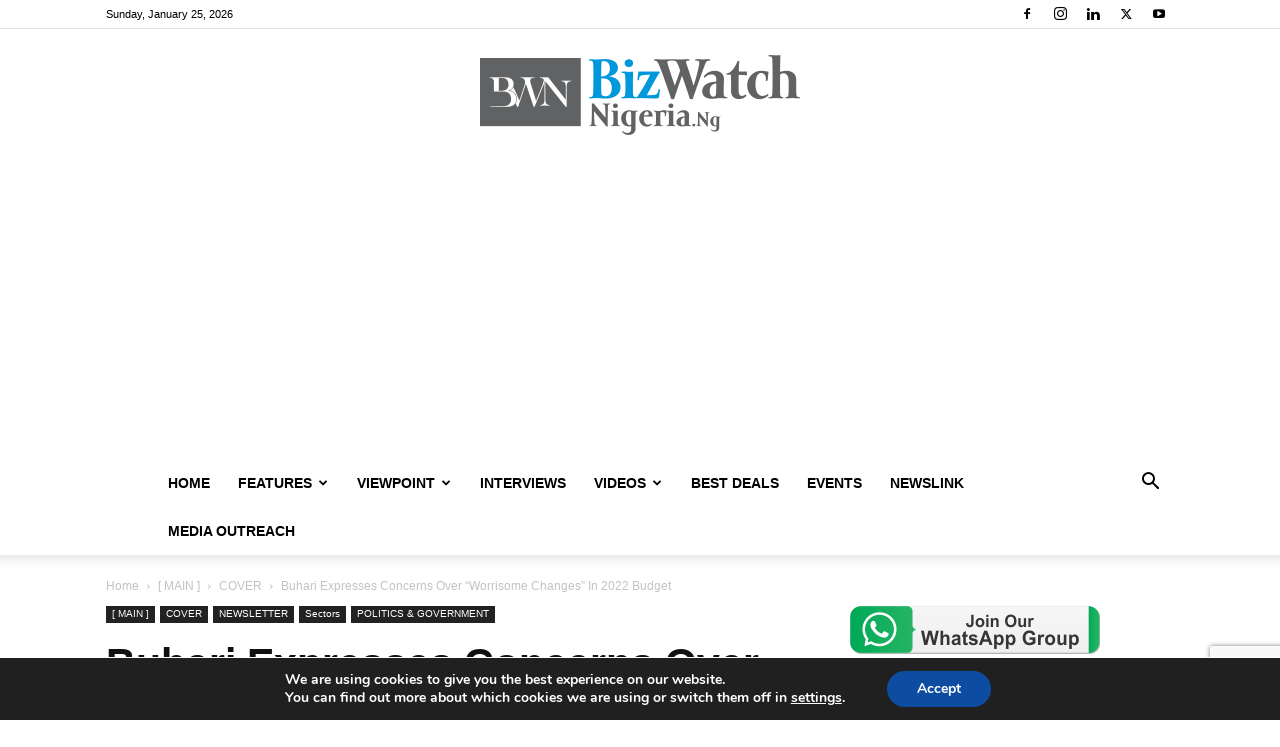

--- FILE ---
content_type: text/html; charset=utf-8
request_url: https://www.google.com/recaptcha/api2/anchor?ar=1&k=6LeD9okUAAAAAHKnkKRbRUmxqpQHb7FvJ30oxXWA&co=aHR0cHM6Ly9iaXp3YXRjaG5pZ2VyaWEubmc6NDQz&hl=en&v=PoyoqOPhxBO7pBk68S4YbpHZ&size=invisible&anchor-ms=20000&execute-ms=30000&cb=upivtn67x6fz
body_size: 49533
content:
<!DOCTYPE HTML><html dir="ltr" lang="en"><head><meta http-equiv="Content-Type" content="text/html; charset=UTF-8">
<meta http-equiv="X-UA-Compatible" content="IE=edge">
<title>reCAPTCHA</title>
<style type="text/css">
/* cyrillic-ext */
@font-face {
  font-family: 'Roboto';
  font-style: normal;
  font-weight: 400;
  font-stretch: 100%;
  src: url(//fonts.gstatic.com/s/roboto/v48/KFO7CnqEu92Fr1ME7kSn66aGLdTylUAMa3GUBHMdazTgWw.woff2) format('woff2');
  unicode-range: U+0460-052F, U+1C80-1C8A, U+20B4, U+2DE0-2DFF, U+A640-A69F, U+FE2E-FE2F;
}
/* cyrillic */
@font-face {
  font-family: 'Roboto';
  font-style: normal;
  font-weight: 400;
  font-stretch: 100%;
  src: url(//fonts.gstatic.com/s/roboto/v48/KFO7CnqEu92Fr1ME7kSn66aGLdTylUAMa3iUBHMdazTgWw.woff2) format('woff2');
  unicode-range: U+0301, U+0400-045F, U+0490-0491, U+04B0-04B1, U+2116;
}
/* greek-ext */
@font-face {
  font-family: 'Roboto';
  font-style: normal;
  font-weight: 400;
  font-stretch: 100%;
  src: url(//fonts.gstatic.com/s/roboto/v48/KFO7CnqEu92Fr1ME7kSn66aGLdTylUAMa3CUBHMdazTgWw.woff2) format('woff2');
  unicode-range: U+1F00-1FFF;
}
/* greek */
@font-face {
  font-family: 'Roboto';
  font-style: normal;
  font-weight: 400;
  font-stretch: 100%;
  src: url(//fonts.gstatic.com/s/roboto/v48/KFO7CnqEu92Fr1ME7kSn66aGLdTylUAMa3-UBHMdazTgWw.woff2) format('woff2');
  unicode-range: U+0370-0377, U+037A-037F, U+0384-038A, U+038C, U+038E-03A1, U+03A3-03FF;
}
/* math */
@font-face {
  font-family: 'Roboto';
  font-style: normal;
  font-weight: 400;
  font-stretch: 100%;
  src: url(//fonts.gstatic.com/s/roboto/v48/KFO7CnqEu92Fr1ME7kSn66aGLdTylUAMawCUBHMdazTgWw.woff2) format('woff2');
  unicode-range: U+0302-0303, U+0305, U+0307-0308, U+0310, U+0312, U+0315, U+031A, U+0326-0327, U+032C, U+032F-0330, U+0332-0333, U+0338, U+033A, U+0346, U+034D, U+0391-03A1, U+03A3-03A9, U+03B1-03C9, U+03D1, U+03D5-03D6, U+03F0-03F1, U+03F4-03F5, U+2016-2017, U+2034-2038, U+203C, U+2040, U+2043, U+2047, U+2050, U+2057, U+205F, U+2070-2071, U+2074-208E, U+2090-209C, U+20D0-20DC, U+20E1, U+20E5-20EF, U+2100-2112, U+2114-2115, U+2117-2121, U+2123-214F, U+2190, U+2192, U+2194-21AE, U+21B0-21E5, U+21F1-21F2, U+21F4-2211, U+2213-2214, U+2216-22FF, U+2308-230B, U+2310, U+2319, U+231C-2321, U+2336-237A, U+237C, U+2395, U+239B-23B7, U+23D0, U+23DC-23E1, U+2474-2475, U+25AF, U+25B3, U+25B7, U+25BD, U+25C1, U+25CA, U+25CC, U+25FB, U+266D-266F, U+27C0-27FF, U+2900-2AFF, U+2B0E-2B11, U+2B30-2B4C, U+2BFE, U+3030, U+FF5B, U+FF5D, U+1D400-1D7FF, U+1EE00-1EEFF;
}
/* symbols */
@font-face {
  font-family: 'Roboto';
  font-style: normal;
  font-weight: 400;
  font-stretch: 100%;
  src: url(//fonts.gstatic.com/s/roboto/v48/KFO7CnqEu92Fr1ME7kSn66aGLdTylUAMaxKUBHMdazTgWw.woff2) format('woff2');
  unicode-range: U+0001-000C, U+000E-001F, U+007F-009F, U+20DD-20E0, U+20E2-20E4, U+2150-218F, U+2190, U+2192, U+2194-2199, U+21AF, U+21E6-21F0, U+21F3, U+2218-2219, U+2299, U+22C4-22C6, U+2300-243F, U+2440-244A, U+2460-24FF, U+25A0-27BF, U+2800-28FF, U+2921-2922, U+2981, U+29BF, U+29EB, U+2B00-2BFF, U+4DC0-4DFF, U+FFF9-FFFB, U+10140-1018E, U+10190-1019C, U+101A0, U+101D0-101FD, U+102E0-102FB, U+10E60-10E7E, U+1D2C0-1D2D3, U+1D2E0-1D37F, U+1F000-1F0FF, U+1F100-1F1AD, U+1F1E6-1F1FF, U+1F30D-1F30F, U+1F315, U+1F31C, U+1F31E, U+1F320-1F32C, U+1F336, U+1F378, U+1F37D, U+1F382, U+1F393-1F39F, U+1F3A7-1F3A8, U+1F3AC-1F3AF, U+1F3C2, U+1F3C4-1F3C6, U+1F3CA-1F3CE, U+1F3D4-1F3E0, U+1F3ED, U+1F3F1-1F3F3, U+1F3F5-1F3F7, U+1F408, U+1F415, U+1F41F, U+1F426, U+1F43F, U+1F441-1F442, U+1F444, U+1F446-1F449, U+1F44C-1F44E, U+1F453, U+1F46A, U+1F47D, U+1F4A3, U+1F4B0, U+1F4B3, U+1F4B9, U+1F4BB, U+1F4BF, U+1F4C8-1F4CB, U+1F4D6, U+1F4DA, U+1F4DF, U+1F4E3-1F4E6, U+1F4EA-1F4ED, U+1F4F7, U+1F4F9-1F4FB, U+1F4FD-1F4FE, U+1F503, U+1F507-1F50B, U+1F50D, U+1F512-1F513, U+1F53E-1F54A, U+1F54F-1F5FA, U+1F610, U+1F650-1F67F, U+1F687, U+1F68D, U+1F691, U+1F694, U+1F698, U+1F6AD, U+1F6B2, U+1F6B9-1F6BA, U+1F6BC, U+1F6C6-1F6CF, U+1F6D3-1F6D7, U+1F6E0-1F6EA, U+1F6F0-1F6F3, U+1F6F7-1F6FC, U+1F700-1F7FF, U+1F800-1F80B, U+1F810-1F847, U+1F850-1F859, U+1F860-1F887, U+1F890-1F8AD, U+1F8B0-1F8BB, U+1F8C0-1F8C1, U+1F900-1F90B, U+1F93B, U+1F946, U+1F984, U+1F996, U+1F9E9, U+1FA00-1FA6F, U+1FA70-1FA7C, U+1FA80-1FA89, U+1FA8F-1FAC6, U+1FACE-1FADC, U+1FADF-1FAE9, U+1FAF0-1FAF8, U+1FB00-1FBFF;
}
/* vietnamese */
@font-face {
  font-family: 'Roboto';
  font-style: normal;
  font-weight: 400;
  font-stretch: 100%;
  src: url(//fonts.gstatic.com/s/roboto/v48/KFO7CnqEu92Fr1ME7kSn66aGLdTylUAMa3OUBHMdazTgWw.woff2) format('woff2');
  unicode-range: U+0102-0103, U+0110-0111, U+0128-0129, U+0168-0169, U+01A0-01A1, U+01AF-01B0, U+0300-0301, U+0303-0304, U+0308-0309, U+0323, U+0329, U+1EA0-1EF9, U+20AB;
}
/* latin-ext */
@font-face {
  font-family: 'Roboto';
  font-style: normal;
  font-weight: 400;
  font-stretch: 100%;
  src: url(//fonts.gstatic.com/s/roboto/v48/KFO7CnqEu92Fr1ME7kSn66aGLdTylUAMa3KUBHMdazTgWw.woff2) format('woff2');
  unicode-range: U+0100-02BA, U+02BD-02C5, U+02C7-02CC, U+02CE-02D7, U+02DD-02FF, U+0304, U+0308, U+0329, U+1D00-1DBF, U+1E00-1E9F, U+1EF2-1EFF, U+2020, U+20A0-20AB, U+20AD-20C0, U+2113, U+2C60-2C7F, U+A720-A7FF;
}
/* latin */
@font-face {
  font-family: 'Roboto';
  font-style: normal;
  font-weight: 400;
  font-stretch: 100%;
  src: url(//fonts.gstatic.com/s/roboto/v48/KFO7CnqEu92Fr1ME7kSn66aGLdTylUAMa3yUBHMdazQ.woff2) format('woff2');
  unicode-range: U+0000-00FF, U+0131, U+0152-0153, U+02BB-02BC, U+02C6, U+02DA, U+02DC, U+0304, U+0308, U+0329, U+2000-206F, U+20AC, U+2122, U+2191, U+2193, U+2212, U+2215, U+FEFF, U+FFFD;
}
/* cyrillic-ext */
@font-face {
  font-family: 'Roboto';
  font-style: normal;
  font-weight: 500;
  font-stretch: 100%;
  src: url(//fonts.gstatic.com/s/roboto/v48/KFO7CnqEu92Fr1ME7kSn66aGLdTylUAMa3GUBHMdazTgWw.woff2) format('woff2');
  unicode-range: U+0460-052F, U+1C80-1C8A, U+20B4, U+2DE0-2DFF, U+A640-A69F, U+FE2E-FE2F;
}
/* cyrillic */
@font-face {
  font-family: 'Roboto';
  font-style: normal;
  font-weight: 500;
  font-stretch: 100%;
  src: url(//fonts.gstatic.com/s/roboto/v48/KFO7CnqEu92Fr1ME7kSn66aGLdTylUAMa3iUBHMdazTgWw.woff2) format('woff2');
  unicode-range: U+0301, U+0400-045F, U+0490-0491, U+04B0-04B1, U+2116;
}
/* greek-ext */
@font-face {
  font-family: 'Roboto';
  font-style: normal;
  font-weight: 500;
  font-stretch: 100%;
  src: url(//fonts.gstatic.com/s/roboto/v48/KFO7CnqEu92Fr1ME7kSn66aGLdTylUAMa3CUBHMdazTgWw.woff2) format('woff2');
  unicode-range: U+1F00-1FFF;
}
/* greek */
@font-face {
  font-family: 'Roboto';
  font-style: normal;
  font-weight: 500;
  font-stretch: 100%;
  src: url(//fonts.gstatic.com/s/roboto/v48/KFO7CnqEu92Fr1ME7kSn66aGLdTylUAMa3-UBHMdazTgWw.woff2) format('woff2');
  unicode-range: U+0370-0377, U+037A-037F, U+0384-038A, U+038C, U+038E-03A1, U+03A3-03FF;
}
/* math */
@font-face {
  font-family: 'Roboto';
  font-style: normal;
  font-weight: 500;
  font-stretch: 100%;
  src: url(//fonts.gstatic.com/s/roboto/v48/KFO7CnqEu92Fr1ME7kSn66aGLdTylUAMawCUBHMdazTgWw.woff2) format('woff2');
  unicode-range: U+0302-0303, U+0305, U+0307-0308, U+0310, U+0312, U+0315, U+031A, U+0326-0327, U+032C, U+032F-0330, U+0332-0333, U+0338, U+033A, U+0346, U+034D, U+0391-03A1, U+03A3-03A9, U+03B1-03C9, U+03D1, U+03D5-03D6, U+03F0-03F1, U+03F4-03F5, U+2016-2017, U+2034-2038, U+203C, U+2040, U+2043, U+2047, U+2050, U+2057, U+205F, U+2070-2071, U+2074-208E, U+2090-209C, U+20D0-20DC, U+20E1, U+20E5-20EF, U+2100-2112, U+2114-2115, U+2117-2121, U+2123-214F, U+2190, U+2192, U+2194-21AE, U+21B0-21E5, U+21F1-21F2, U+21F4-2211, U+2213-2214, U+2216-22FF, U+2308-230B, U+2310, U+2319, U+231C-2321, U+2336-237A, U+237C, U+2395, U+239B-23B7, U+23D0, U+23DC-23E1, U+2474-2475, U+25AF, U+25B3, U+25B7, U+25BD, U+25C1, U+25CA, U+25CC, U+25FB, U+266D-266F, U+27C0-27FF, U+2900-2AFF, U+2B0E-2B11, U+2B30-2B4C, U+2BFE, U+3030, U+FF5B, U+FF5D, U+1D400-1D7FF, U+1EE00-1EEFF;
}
/* symbols */
@font-face {
  font-family: 'Roboto';
  font-style: normal;
  font-weight: 500;
  font-stretch: 100%;
  src: url(//fonts.gstatic.com/s/roboto/v48/KFO7CnqEu92Fr1ME7kSn66aGLdTylUAMaxKUBHMdazTgWw.woff2) format('woff2');
  unicode-range: U+0001-000C, U+000E-001F, U+007F-009F, U+20DD-20E0, U+20E2-20E4, U+2150-218F, U+2190, U+2192, U+2194-2199, U+21AF, U+21E6-21F0, U+21F3, U+2218-2219, U+2299, U+22C4-22C6, U+2300-243F, U+2440-244A, U+2460-24FF, U+25A0-27BF, U+2800-28FF, U+2921-2922, U+2981, U+29BF, U+29EB, U+2B00-2BFF, U+4DC0-4DFF, U+FFF9-FFFB, U+10140-1018E, U+10190-1019C, U+101A0, U+101D0-101FD, U+102E0-102FB, U+10E60-10E7E, U+1D2C0-1D2D3, U+1D2E0-1D37F, U+1F000-1F0FF, U+1F100-1F1AD, U+1F1E6-1F1FF, U+1F30D-1F30F, U+1F315, U+1F31C, U+1F31E, U+1F320-1F32C, U+1F336, U+1F378, U+1F37D, U+1F382, U+1F393-1F39F, U+1F3A7-1F3A8, U+1F3AC-1F3AF, U+1F3C2, U+1F3C4-1F3C6, U+1F3CA-1F3CE, U+1F3D4-1F3E0, U+1F3ED, U+1F3F1-1F3F3, U+1F3F5-1F3F7, U+1F408, U+1F415, U+1F41F, U+1F426, U+1F43F, U+1F441-1F442, U+1F444, U+1F446-1F449, U+1F44C-1F44E, U+1F453, U+1F46A, U+1F47D, U+1F4A3, U+1F4B0, U+1F4B3, U+1F4B9, U+1F4BB, U+1F4BF, U+1F4C8-1F4CB, U+1F4D6, U+1F4DA, U+1F4DF, U+1F4E3-1F4E6, U+1F4EA-1F4ED, U+1F4F7, U+1F4F9-1F4FB, U+1F4FD-1F4FE, U+1F503, U+1F507-1F50B, U+1F50D, U+1F512-1F513, U+1F53E-1F54A, U+1F54F-1F5FA, U+1F610, U+1F650-1F67F, U+1F687, U+1F68D, U+1F691, U+1F694, U+1F698, U+1F6AD, U+1F6B2, U+1F6B9-1F6BA, U+1F6BC, U+1F6C6-1F6CF, U+1F6D3-1F6D7, U+1F6E0-1F6EA, U+1F6F0-1F6F3, U+1F6F7-1F6FC, U+1F700-1F7FF, U+1F800-1F80B, U+1F810-1F847, U+1F850-1F859, U+1F860-1F887, U+1F890-1F8AD, U+1F8B0-1F8BB, U+1F8C0-1F8C1, U+1F900-1F90B, U+1F93B, U+1F946, U+1F984, U+1F996, U+1F9E9, U+1FA00-1FA6F, U+1FA70-1FA7C, U+1FA80-1FA89, U+1FA8F-1FAC6, U+1FACE-1FADC, U+1FADF-1FAE9, U+1FAF0-1FAF8, U+1FB00-1FBFF;
}
/* vietnamese */
@font-face {
  font-family: 'Roboto';
  font-style: normal;
  font-weight: 500;
  font-stretch: 100%;
  src: url(//fonts.gstatic.com/s/roboto/v48/KFO7CnqEu92Fr1ME7kSn66aGLdTylUAMa3OUBHMdazTgWw.woff2) format('woff2');
  unicode-range: U+0102-0103, U+0110-0111, U+0128-0129, U+0168-0169, U+01A0-01A1, U+01AF-01B0, U+0300-0301, U+0303-0304, U+0308-0309, U+0323, U+0329, U+1EA0-1EF9, U+20AB;
}
/* latin-ext */
@font-face {
  font-family: 'Roboto';
  font-style: normal;
  font-weight: 500;
  font-stretch: 100%;
  src: url(//fonts.gstatic.com/s/roboto/v48/KFO7CnqEu92Fr1ME7kSn66aGLdTylUAMa3KUBHMdazTgWw.woff2) format('woff2');
  unicode-range: U+0100-02BA, U+02BD-02C5, U+02C7-02CC, U+02CE-02D7, U+02DD-02FF, U+0304, U+0308, U+0329, U+1D00-1DBF, U+1E00-1E9F, U+1EF2-1EFF, U+2020, U+20A0-20AB, U+20AD-20C0, U+2113, U+2C60-2C7F, U+A720-A7FF;
}
/* latin */
@font-face {
  font-family: 'Roboto';
  font-style: normal;
  font-weight: 500;
  font-stretch: 100%;
  src: url(//fonts.gstatic.com/s/roboto/v48/KFO7CnqEu92Fr1ME7kSn66aGLdTylUAMa3yUBHMdazQ.woff2) format('woff2');
  unicode-range: U+0000-00FF, U+0131, U+0152-0153, U+02BB-02BC, U+02C6, U+02DA, U+02DC, U+0304, U+0308, U+0329, U+2000-206F, U+20AC, U+2122, U+2191, U+2193, U+2212, U+2215, U+FEFF, U+FFFD;
}
/* cyrillic-ext */
@font-face {
  font-family: 'Roboto';
  font-style: normal;
  font-weight: 900;
  font-stretch: 100%;
  src: url(//fonts.gstatic.com/s/roboto/v48/KFO7CnqEu92Fr1ME7kSn66aGLdTylUAMa3GUBHMdazTgWw.woff2) format('woff2');
  unicode-range: U+0460-052F, U+1C80-1C8A, U+20B4, U+2DE0-2DFF, U+A640-A69F, U+FE2E-FE2F;
}
/* cyrillic */
@font-face {
  font-family: 'Roboto';
  font-style: normal;
  font-weight: 900;
  font-stretch: 100%;
  src: url(//fonts.gstatic.com/s/roboto/v48/KFO7CnqEu92Fr1ME7kSn66aGLdTylUAMa3iUBHMdazTgWw.woff2) format('woff2');
  unicode-range: U+0301, U+0400-045F, U+0490-0491, U+04B0-04B1, U+2116;
}
/* greek-ext */
@font-face {
  font-family: 'Roboto';
  font-style: normal;
  font-weight: 900;
  font-stretch: 100%;
  src: url(//fonts.gstatic.com/s/roboto/v48/KFO7CnqEu92Fr1ME7kSn66aGLdTylUAMa3CUBHMdazTgWw.woff2) format('woff2');
  unicode-range: U+1F00-1FFF;
}
/* greek */
@font-face {
  font-family: 'Roboto';
  font-style: normal;
  font-weight: 900;
  font-stretch: 100%;
  src: url(//fonts.gstatic.com/s/roboto/v48/KFO7CnqEu92Fr1ME7kSn66aGLdTylUAMa3-UBHMdazTgWw.woff2) format('woff2');
  unicode-range: U+0370-0377, U+037A-037F, U+0384-038A, U+038C, U+038E-03A1, U+03A3-03FF;
}
/* math */
@font-face {
  font-family: 'Roboto';
  font-style: normal;
  font-weight: 900;
  font-stretch: 100%;
  src: url(//fonts.gstatic.com/s/roboto/v48/KFO7CnqEu92Fr1ME7kSn66aGLdTylUAMawCUBHMdazTgWw.woff2) format('woff2');
  unicode-range: U+0302-0303, U+0305, U+0307-0308, U+0310, U+0312, U+0315, U+031A, U+0326-0327, U+032C, U+032F-0330, U+0332-0333, U+0338, U+033A, U+0346, U+034D, U+0391-03A1, U+03A3-03A9, U+03B1-03C9, U+03D1, U+03D5-03D6, U+03F0-03F1, U+03F4-03F5, U+2016-2017, U+2034-2038, U+203C, U+2040, U+2043, U+2047, U+2050, U+2057, U+205F, U+2070-2071, U+2074-208E, U+2090-209C, U+20D0-20DC, U+20E1, U+20E5-20EF, U+2100-2112, U+2114-2115, U+2117-2121, U+2123-214F, U+2190, U+2192, U+2194-21AE, U+21B0-21E5, U+21F1-21F2, U+21F4-2211, U+2213-2214, U+2216-22FF, U+2308-230B, U+2310, U+2319, U+231C-2321, U+2336-237A, U+237C, U+2395, U+239B-23B7, U+23D0, U+23DC-23E1, U+2474-2475, U+25AF, U+25B3, U+25B7, U+25BD, U+25C1, U+25CA, U+25CC, U+25FB, U+266D-266F, U+27C0-27FF, U+2900-2AFF, U+2B0E-2B11, U+2B30-2B4C, U+2BFE, U+3030, U+FF5B, U+FF5D, U+1D400-1D7FF, U+1EE00-1EEFF;
}
/* symbols */
@font-face {
  font-family: 'Roboto';
  font-style: normal;
  font-weight: 900;
  font-stretch: 100%;
  src: url(//fonts.gstatic.com/s/roboto/v48/KFO7CnqEu92Fr1ME7kSn66aGLdTylUAMaxKUBHMdazTgWw.woff2) format('woff2');
  unicode-range: U+0001-000C, U+000E-001F, U+007F-009F, U+20DD-20E0, U+20E2-20E4, U+2150-218F, U+2190, U+2192, U+2194-2199, U+21AF, U+21E6-21F0, U+21F3, U+2218-2219, U+2299, U+22C4-22C6, U+2300-243F, U+2440-244A, U+2460-24FF, U+25A0-27BF, U+2800-28FF, U+2921-2922, U+2981, U+29BF, U+29EB, U+2B00-2BFF, U+4DC0-4DFF, U+FFF9-FFFB, U+10140-1018E, U+10190-1019C, U+101A0, U+101D0-101FD, U+102E0-102FB, U+10E60-10E7E, U+1D2C0-1D2D3, U+1D2E0-1D37F, U+1F000-1F0FF, U+1F100-1F1AD, U+1F1E6-1F1FF, U+1F30D-1F30F, U+1F315, U+1F31C, U+1F31E, U+1F320-1F32C, U+1F336, U+1F378, U+1F37D, U+1F382, U+1F393-1F39F, U+1F3A7-1F3A8, U+1F3AC-1F3AF, U+1F3C2, U+1F3C4-1F3C6, U+1F3CA-1F3CE, U+1F3D4-1F3E0, U+1F3ED, U+1F3F1-1F3F3, U+1F3F5-1F3F7, U+1F408, U+1F415, U+1F41F, U+1F426, U+1F43F, U+1F441-1F442, U+1F444, U+1F446-1F449, U+1F44C-1F44E, U+1F453, U+1F46A, U+1F47D, U+1F4A3, U+1F4B0, U+1F4B3, U+1F4B9, U+1F4BB, U+1F4BF, U+1F4C8-1F4CB, U+1F4D6, U+1F4DA, U+1F4DF, U+1F4E3-1F4E6, U+1F4EA-1F4ED, U+1F4F7, U+1F4F9-1F4FB, U+1F4FD-1F4FE, U+1F503, U+1F507-1F50B, U+1F50D, U+1F512-1F513, U+1F53E-1F54A, U+1F54F-1F5FA, U+1F610, U+1F650-1F67F, U+1F687, U+1F68D, U+1F691, U+1F694, U+1F698, U+1F6AD, U+1F6B2, U+1F6B9-1F6BA, U+1F6BC, U+1F6C6-1F6CF, U+1F6D3-1F6D7, U+1F6E0-1F6EA, U+1F6F0-1F6F3, U+1F6F7-1F6FC, U+1F700-1F7FF, U+1F800-1F80B, U+1F810-1F847, U+1F850-1F859, U+1F860-1F887, U+1F890-1F8AD, U+1F8B0-1F8BB, U+1F8C0-1F8C1, U+1F900-1F90B, U+1F93B, U+1F946, U+1F984, U+1F996, U+1F9E9, U+1FA00-1FA6F, U+1FA70-1FA7C, U+1FA80-1FA89, U+1FA8F-1FAC6, U+1FACE-1FADC, U+1FADF-1FAE9, U+1FAF0-1FAF8, U+1FB00-1FBFF;
}
/* vietnamese */
@font-face {
  font-family: 'Roboto';
  font-style: normal;
  font-weight: 900;
  font-stretch: 100%;
  src: url(//fonts.gstatic.com/s/roboto/v48/KFO7CnqEu92Fr1ME7kSn66aGLdTylUAMa3OUBHMdazTgWw.woff2) format('woff2');
  unicode-range: U+0102-0103, U+0110-0111, U+0128-0129, U+0168-0169, U+01A0-01A1, U+01AF-01B0, U+0300-0301, U+0303-0304, U+0308-0309, U+0323, U+0329, U+1EA0-1EF9, U+20AB;
}
/* latin-ext */
@font-face {
  font-family: 'Roboto';
  font-style: normal;
  font-weight: 900;
  font-stretch: 100%;
  src: url(//fonts.gstatic.com/s/roboto/v48/KFO7CnqEu92Fr1ME7kSn66aGLdTylUAMa3KUBHMdazTgWw.woff2) format('woff2');
  unicode-range: U+0100-02BA, U+02BD-02C5, U+02C7-02CC, U+02CE-02D7, U+02DD-02FF, U+0304, U+0308, U+0329, U+1D00-1DBF, U+1E00-1E9F, U+1EF2-1EFF, U+2020, U+20A0-20AB, U+20AD-20C0, U+2113, U+2C60-2C7F, U+A720-A7FF;
}
/* latin */
@font-face {
  font-family: 'Roboto';
  font-style: normal;
  font-weight: 900;
  font-stretch: 100%;
  src: url(//fonts.gstatic.com/s/roboto/v48/KFO7CnqEu92Fr1ME7kSn66aGLdTylUAMa3yUBHMdazQ.woff2) format('woff2');
  unicode-range: U+0000-00FF, U+0131, U+0152-0153, U+02BB-02BC, U+02C6, U+02DA, U+02DC, U+0304, U+0308, U+0329, U+2000-206F, U+20AC, U+2122, U+2191, U+2193, U+2212, U+2215, U+FEFF, U+FFFD;
}

</style>
<link rel="stylesheet" type="text/css" href="https://www.gstatic.com/recaptcha/releases/PoyoqOPhxBO7pBk68S4YbpHZ/styles__ltr.css">
<script nonce="xFfk0PefQx30Ln62fcJe3A" type="text/javascript">window['__recaptcha_api'] = 'https://www.google.com/recaptcha/api2/';</script>
<script type="text/javascript" src="https://www.gstatic.com/recaptcha/releases/PoyoqOPhxBO7pBk68S4YbpHZ/recaptcha__en.js" nonce="xFfk0PefQx30Ln62fcJe3A">
      
    </script></head>
<body><div id="rc-anchor-alert" class="rc-anchor-alert"></div>
<input type="hidden" id="recaptcha-token" value="[base64]">
<script type="text/javascript" nonce="xFfk0PefQx30Ln62fcJe3A">
      recaptcha.anchor.Main.init("[\x22ainput\x22,[\x22bgdata\x22,\x22\x22,\[base64]/[base64]/[base64]/[base64]/[base64]/[base64]/KGcoTywyNTMsTy5PKSxVRyhPLEMpKTpnKE8sMjUzLEMpLE8pKSxsKSksTykpfSxieT1mdW5jdGlvbihDLE8sdSxsKXtmb3IobD0odT1SKEMpLDApO08+MDtPLS0pbD1sPDw4fFooQyk7ZyhDLHUsbCl9LFVHPWZ1bmN0aW9uKEMsTyl7Qy5pLmxlbmd0aD4xMDQ/[base64]/[base64]/[base64]/[base64]/[base64]/[base64]/[base64]\\u003d\x22,\[base64]\\u003d\x22,\x22wq/DgXLDnVbDoD/DmcK3GnPDpTLCnzTDuxdbwq14wrxSwqDDmAcJwrjCsV9Rw6vDtTTCnVfClDzDgMKCw4wPw6bDssKHMxLCvnrDpDNaAkTDjMOBwrjCj8OEB8KNw4gpwobDiRkDw4HCtF9dfMKGw4zChsK6FMKRwpwuwozDncOLWMKVwovCsi/Cl8OaP2ZONSFtw47ClSHCksK+woJmw53ChMKawofCp8K4w7UrOi4YwpIWwrJCBhoEe8KsM1jClT1JWsOswowJw6Rawq/[base64]/DnsOsw5/DgTXCnmc9w6E2SELCgzN6TcOTw4hcw6/[base64]/w7Bcw63DrcKBwq3DuCPCpDbCjW/Cn8KZw6bDrQfCh8OLwoXDjsKaLH4Gw6RCw65fYcOjeRLDhcKHUDXDpsOZE3DClz/DpsKvCMOvTEQHwpvCtFo6w5QAwqEQwqjCpjLDlMKJLsK/w4kqSiIfD8OPW8KlHEDCtHBxw4cEbFlHw6zCucKMYEDCrmPCg8KAD0TDusOtZix8A8KSw6bCuCRTw6LDkMKbw47ChXs1W8OlYQ0TUTkZw7IjV0ZTeMKsw59GMFx+XHfDm8K9w7/CjcKMw7t0QCw+woDCtx7ChhXDv8O/wrw3JsOBAXp5w6lAMMK2woY+FsOFw5M+wr3Dg3jCgsOWL8OcT8KXPsKcYcKTSsO8wqw+JybDk3rDjjwSwpZmwrYnLW06DMKLMMO1CcOAesOidsOGwpjCpU/Ct8KDwokMXMOYJMKLwpAYOsKLSsOKwqPDqRMwwqUAQQDDp8KQacOzKMO9wqB6w6/[base64]/aBM7DVLCvMK8GcK6wqjDpMKNw6HDuDsODcKTwpLDhRtvBsOXwplPD1zCky5CSH0pw7nCi8O9wqLDpE7DijNYOMK2dmo2wrrDsmJnwqTDkg/CrWxdwqjCggY/IgLDnE5mwpPDuj7CtcKtwp57aMKswqVsHg/DuRfDskd3A8KQw6sBXsOSOj0+ChxAUQjCkmRuK8O1KMKnwoksMS0VwoUKwrrCjShxIMO2XcKSLS/[base64]/CpcKTPgQQKELDrRcBwoTDj18ww7fDn8KMV8O0OUfDsMOcNwLDqXAkb2DCksKrw6w9SMOVwp4ww5lmw6xqw7zDrsOScsKQwppcwrwpRcOyB8OYw6XDv8KaFVZMw7rCl3U7L0Z/ScK4MD5ywp7DpVjCgx1ET8KTe8OlbzXDiVDDqMODw5HCqMK9w64HMnXDiSlSwrQ5CwlbF8OVOkBzVVzCkys4cU5HbGFtXk4fMQvDhkYFRMOww7tUw7fCoMO+DsO6w7Eew6d5aCbCkMOFwrlRFRfCpT9pwpjCsMK3DcORwoFQCsKPwo/Dj8Onw6fDuRDDi8KewoJxdxTDpMK3R8KfGMKiciNxFiURKxTCrMK3w7vChjvDjsKVwpVGdcOBwr1rO8K7dMOGGMOADHnDiw/DhsKzP0bDgsKAPkYVRcKKEDp9TcOOGSnDiMKnw6k7w7fCsMKZwpAewpYawq/DinXDqWbCgMK5EsKHIyrCosKXIm7CsMKcCMONw4Quw5VcW1ZHw6oaMS7CkcKcw7/[base64]/CsDtkwqMTw6IRw7TDkS3DqMKoe03DgSTCmiLDnG3Cqnh2woQ+d1jCqU/CtnQoOMKsw5jDuMKbLzXDqlV4w4zDtMOmwrF+EHHDuMKGb8KiAcOUwolLHTTCt8KJYjDDtMKuGXNiVcOUw73Cv0jCk8Kzw5fDhz7Cgh5dw5zDlMOQEcK/w57Ch8Kww4fCix/CkAQ7IMKBJEHCrz3DtU8pXsKfdDEBw4ZJHy0RB8ODwozCp8KUWsK3w5/DoQdBw7YgwonCoCzDm8O6wqptw5TDpTPDqzrDu0dUWMO4JljCugDDkz3Cn8O/w741w77CjsKVBwXDj2ZEw5JNCMKrE3bCuAAcHDHDtcKgdnplwo9iw7t8woEPwqZ2bsOyDcOOw6oewow4KcKraMO8wpEFwqLDiVRhwqprwr/[base64]/DnynCqMKGaB7DqjjCsGtrw5PCgjcMwqdsw6DDunvCsEhHSRDCrUwvw5fDoU7CpcKBKmbDiEJ9wpxzHGzCh8KYw5BQwoXCoghzIQUNwp8wUMOWByfCtMOvw6RtdsKZOMKIw6waw7B0wp1GwqzCqMOTSx/CiwHCocO8UsKBw68dw4rDjcOYw6nDsgjChBjDqhw0K8KWw60iwqYzw7BGWMOldsOkw5XDocOPRx3CtW/DksO7w4LCjWHCs8KUw5JGwo19w7E4wptiWMOzf1nCpMOdZFVXBMK3w4phfRkQwpkywrDDiU9EacOxwq46wolIO8KSecKvwpPChcKJS3/CuzrCpl7DmsOuHcKBwrcmOibChzHCpMOWwrjCqMKuw6fCrEPCscONwpzDvsOgwqjCssO+MsKIeX02Nz/CicOww4XDvQdVWwtULsOMOD8owrDDmSTDt8OdwoTDi8OKw7zDoRXCkComw4DCpx3Dp0YLw6rCt8KeccKXwoHDpMOCw49NwrhUw5zDiHQGw5YBw5BJecOSwozDjcOBa8K4w4/Cg0rCtMKvw4zDm8K3Um7DsMOhwpwJwoVew58GwoVAw77DrA/CqsKhw4PDmsK4w7HDnsOaw6NMwqTDhDjDiFswwqjDgynCrMOJKAFsECPCoVPCglAiCWtpw4LCmMKRwonCqcKJMsOjADQkw7RSw7Bsw7LDl8Kow5x/F8OQKXcxN8K5w44xw7EHQgRsw701R8OJwponwo3CosKyw4AewqrDjsO9SMOiLMK0RcKVwpfDo8OYwrw3dTNeRkQoT8K4w6rDocO2w5XCkMO7w41zwqwXNWcyczHCijR4w4NzEsOtwobDmSTDgMKZAzrCjsKxw6/CtsKKIMOyw4DDrcO2w5bCik7Ck2kbwoDCl8OPwqgzw70Ww5HCtcK9w5pkUMKoEMOARsKjwpbDuHwfGlsxw6fCrhcVwpnDosOmwp0/AcOjwogOw63CnsKOw4VEw7sHaxljecOUw5pvw744W3HDjcOcIQo/w7JICEnCjMKYw79KfcOdworDlXFlwpBsw7DCqxDDm0lYw6jDmjYZBmJPDWlgQsOSwqUNwocCQMOCw7E0wqNqVDvCsMKew4B/[base64]/wq7DuB/DjWNHTSVfd8OtwrlQFQ1aHsOZwq3DrMOCVsKow5NRMmEnI8Odw7V2GMKSw5DDoMOXAsOzABdwwrTDqiXDjcOpDATCqsOvekQDw4DDnVPDjUnDt309wpFDwp0Hw4lHwqXCpAjCkhXDjCZzw5ASw4oIw4fDoMKvwo7CksKjLm3DmMOeWxQ/w7VxwrphwpQSw4kWMm95w5TDlcOow6fCi8OGw4U9dFFpwqN8e3fCkMOrwqvCi8Kgwrsew586KnpmDiFfT3xxwppWw4bCosOBwqrDvTLCj8KUw6TDmnU+w4Ntw4xSw7PDvQzDusKnw4PCkcOFw6TCnSM1TsKlTcOEw6JZf8K/[base64]/[base64]/DoUPDhcOjwoV9wpTDk8OkDmZqN8OGKsOfwpYCwqAxw4M5MlPDhh/Dj8O8ZwPCr8OmWkpTw7BIaMKvwrAEw7B/ZmRJw4jCnTLDtyDDp8KANsKCIUjDoGpSAcKNwr/Ds8OxwpfDmwZ4KF3Dl27CvsK+w7PClCTCqWPCicKMXQvDjkfDu2XDvAbDoEDDpMKGwpI+SsOgfG/Cnn9qJB/[base64]/Du8KRfUEWw5TCvGnDiHk2bcKKQkp2Yj5BDMKqZEJdPsOADMOgW1nCnMOqaGTCiMKqwpVRYBHCs8K+wpbDv0LCtGXDqlINw7/[base64]/wpPCr8K5dsK5w7jCrcO0IXIpY2VnAsO3dlDDp8OQK1nCnHV1VcKIwqzDvsOAw6BUWMKQDsKSwpADw4k/QgDChsK1w5bCmsKtWQgvw4wYw5/CncOCTMKnAsOqcMKOP8KVMUgzwroqBV0FDy3CrmYmw5rDjzwWwpFDSGJHNsODBsK6woUuHMOsAREhw6sKbsOww6Y0aMOyw7VEw4AqHy/DqMOuw59oMcK0w4RcQsOUGB7CnUXCvW/CsSzCuwDCkw9OdMOzU8OnwpMGJjQHH8K9w6nCkjYwVsKSw6R1X8K4NsOBw4wuwr07wogBw4bDsnrCtsO9YcKuI8O1FhLDt8KrwrRKAEfDtUtJw49nw6fDuno/[base64]/[base64]/[base64]/O8Kfw7IcCMKVMcKqwo05OMKBw49rw5fDusKfw4LCiWrCmWJoVsODw4FgfjXClsKLV8KSWsKGDBFJIVfChsOOVicNfcOUSMOXw6lLL1rDilwKThR/woBRw4AeQsO9VcKVw7jDsAPCn0NrfGnDpnjDiMO8A8K/[base64]/WcOONcKww6/ClHh8w7Mcwq/Cl03DtFZnfsO0w6EZwq8/HFTDlMO8VmLDlGdOasKhCHnDgl7CjHnCnS1sIMKeCsKGw67DnsKUw4jDpcOqbMOBw63CnxjDnDzClRpawrgjw6BEwpVQDcKAw5DClMOlHMK0wrnCrnHDkcKkWsOdwpLChMORw7TCmcKUw4h/wrwKw7NSaiTDgQzDt1IhVMKFTsKkYcKgw4HDuDt5wrR5ZxTCtzYqw6U+Li/DqMKHwrzDp8K+w5bDswpFwqPCkcKRBMOTw7dnwrcTFcKfwo13C8KVwobDgXTCrcKaw43CvgwsIsK/[base64]/YcOEVjgKwprCjALDiMO4O2LDqnV0wqXDocO+wrIjDMOZXWTCvMKPQVLCkGhPWcOnA8K8wo/DmcOCZ8KBMsOSCnpxwpzCn8KUwp3CqMKLIDvDk8O6w7laHMK/[base64]/CpMOCw5bDhRHCq8OIw4pSZwXDh0DCtU9+wqU4UMKbR8OSwpE1UkElaMKXwplSCcKYTjfDig/Dnx0VLzAxZcK8woJDRsK2wrdrwo5twr/CjnBvwqZ7SxvDg8ONU8OMRi7DkRVHKEbDqEXCqsOJfcO0aBMkRX/Du8OOwofDiTrDhD5qwonClRnCvsKrw67DjcO0HsOzw5bDiMKbEQceI8Ouw77DvQdhwqvDuULDtsOhMVDDrVVGbGMQw6vCiVvCg8KfwobDvFhdwrc+w60uwqETYmHDsVTDmcKaw7LCqMK2esKeH2BYfWvDpsKXW0rDqUkrw5jCtSt/wosuCUVOZgdqwqbCjMOTKRs4wrfCjG1sw7UAwp7Dk8OeSy3ClcKewpPCkEnCiF8Gw4/[base64]/TQofw4c/[base64]/T8KOw7IcwqoAwr87SHPDk8K1wpopf8KDwpxxWsKEwrA8wpLDlQA7IsKmwrrCm8OYw41WwrfCvinDkXkjAh4iWBHDqMK9wpJQXUNHwq7Dk8KWw5/DvmXCn8OMe20xw6nDj2ArRsKhwrLDvcKaVMO4G8ObwqPDuVZ/HnnDlh7DvsOTwrrDjlTCnMOQOw3CssKfwpQCeHnCjkfDkV7DogbCu3Iyw43DqDlTNQlGUcOuRkE/VijClsKEfHYRW8KbK8Onwqkow7FQSsKvPXI4woPDrsKhLTrDs8KMa8KSwqhdwrEcYiV/wqbDsBHDoDlAw7ENw6BmdcOUwplgQBHCssKheVwOw5DDlcK/w7PDjcK2wrHDv1XDmBTCg1DDvVrDk8K0WF7Cq3UoJMOrw59xw7DCskXDicOFFXnDuB/DlsO8RsOTH8KFwoHCjQAuw70zw48fE8Kaw4V+wpjDhEHDl8KdKmrCiScpXsOQFyTDswQ4HkhHXMKTwoDCrsO/w4V5J0HCuMK0YWJMw5EkO2LDrUjCkcKpfMKzYsOvYsKywqrCjgrDsAzCj8KWw5Qaw7NAOMOgwqDChgDCn3vDqV7CuFfCkQHDg0zDkiZyV13DlnsONCxOOsKKainDk8OZwpLDisKnwrRaw7EJw7bDlm/CiFV7dsOWPxsrViTCiMO8KxLDosOIw6/[base64]/SMOQwoYoRkrDt8KYJnPCu8KiJ0ptYMKbH8KDGMKUw73CjcOnw65cU8OiOsOMw7sjNGzDlcKfaQbCuyFrwo4ww7VnBXrCgFp/wqYWdjPClyHCjcOvwoA2w4J/LMKRBMKNUcOHZsO9w6/[base64]/Cl2LCgwDDgcKBw4JpQMKhdcKDwoFcOyzCpGjCtH01wo5YFyTCgMO+w7jDthwHCCRfwohYwqA8wq07NHHDkl7DpGFFwoNWw4Nww65Rw5bDknXDvMKwwpfDpcKpUBAew5TDsB3DtcKXwp7CiDjCpEAJVGdXwqvDsg3DtwNnK8OObsO/w61rBcOLw47Cu8KsMMOdDEd+MhtfYcKsVMK6wpFTDkXCjsOUwqINCCIcw60XUyjCqELDj30dw6jDgcK4PG/CiDwNesO2FcO9w7bDuCwzw6pnw4LDkBtHKMOQwqPCg8OpwoLDkcK8wr1ZFsK2wpkxwqXDjF5aCUR3JMK0woTDj8OLwoTChcOsA3EYXm5FEcK9wrVgw4BvwovDtsO9w6PCrWlWw5J4wpjDhMOCw7LCjsKfLww/wpQfGhoww67DqzNNwqZ7wozDtMKIwrhSHXcxWcO/w7NdwrIJbx1FYsOWw55GYlsQdgvCj0LDlgUZw77CgEfCocOBL3pMQMKtwqbDvQ/CtwIoLzvDgcOwwrU+wqdYGcKiw4HDsMKlwp3DosOIwp7CjMKPB8KCwr7CtSPDv8KJwpgtRMO4eGN4woLDicO1w5nChV/CnU1cwqbDoRU7wqVdwrvCmcK5aVHCkMOYw75pwpnCg3AmXA3Cj3LDucKyw6zCusK7DcKtw4NvGMKewrbCjsOudxrDiEvCk0Nwwr3DpSDCgsO7GhtJC2vCr8O6WMKnWQbCmCjCvcOhwocSw7vCrBXDmnNzw6zDqF/ClR7Du8OgUMK6wrXDmmg2J17DhG1BAMONe8OpY1gqG0bDvVYWaVbClyIRw7prwpXCn8O3acOWw4/CrsO1wq/[base64]/CmMOcOsOJwpNyRWbDkV/Cs8O9ZMKtHk9XwrrDl8Kow59jXsOXw41qD8OHw7UdOMKKw49ofcK/X2kpwqNPwpzCrMKhwrvClMOwecO3wp/Dh3MEw6LChVrCqsKQXMKXFsOrwqk3MMO6GsOTw7sCZsOOw5jCqsKXAW99w652UMKVwodtw5FqwoLDmh7CgHjCqcK6wpfCv8Kkw4XCqRnCksKxw5fCv8O6Z8Oie0kDImlUNF/DkwQkw6TCqX7CjcOhQSJdW8K2SSTDmxvCqmbDqsOQE8KHdR7Dt8KwZiXCucOcOcKOWkfCsAXDhSHDsR5iYsOkwrBAw7/[base64]/w4zDshrDiTbCp8O9w7/CqTADFcKBTEIrIV/Cj8ODwoRVw4/CtsKBfXXCpyc1AcO6w4Bow7odwqBEwp3Dn8KZMnDDtMO7w6nCgBbCoMO6XsOgwpMzw4jDpkvDq8KTMsKjGXdhVMOBwqvDsnITR8KgPMKWwpd2Z8KpLE0bbcOAOMOVw6fDpBV6BVsyw7/Dv8KHT2rDscKvw7nDqEHCtWHDjg3CrjM0wpzChsKPw5nDowkiBHJXwqN2ZMKGwr82wrPCvR7DrxLDv35iWmDCmsK/w5LDmcOBfivDhlLCiXrCowDClMK2ZsKMBsOqw4xuC8KDw6hQVsK3wqQfT8OxwohAeHJdWGTCscK7MUzCjirCsnfDsDvDknJuAcKMbCcpw6PDgsO1w6pBwrdTCcO/[base64]/ZDdFw7NWR8KiwoQHPEvCojfDu2xGw5ccwqtfFBfDsjDDssOOwq16G8KHwrnCvsOALBYTw409ZTsMwosNAMKiwqNhw5tYw68LRMKed8KmwphgDThnESrCiTRPcGLDssOGHMOkOMOHE8KEPG4Rw7ISdybCn1fCjsOnwqvDi8OCwrRCYlvDrMKhGXnDjSZ/OkNdK8KHAsOJT8Kxw5DCpGLDmcOFw73Ds0McMi9Vw6PCrMKZJsOsOMKiw5QmwqPCjMKIdMKewqAnwpbCnykdEj9yw4XDqWIaEcO1w6k6wp/[base64]/w4DCrX0Kw7PDhw7Ct3B9w4oiN8KJKn7Ch8OGwrjDhsOuQ8KtZcKKG2UQw7RqwoIhDMOpw6nDk3PCpgBzL8K2DsKEwrPCusKMwrzCvcKmwrfCscKdMMOoOBoNB8OhL0/Do8KRw7BKRQAJAF/Dm8KqwoPDswtYw5Btw7QTRBbChMKww7fCrMKUw7wcKsKjw7XDml/DlMOwKhJSw4DDhkEHBsOrw6cdw6NgesKLf1lBTVFFw6tgw5jCqhotwo3CjsKfLTzCm8Ksw5fCo8OHwozCksOowpBswrsCw4rDrlgCwo7Dr3JAw4zCjMKAw7dow5/CtkMBwrDDkTzCksOVw59TwpcBWcOoJnNgwprDjjLCo3vDlEDDv1bCh8KOLkZAwqYHw43CnAjCmsOuwos6wpJpBcOAwpPDiMOHwp/CoCAswrPDqsO/[base64]/CgB/CosO8wpHDssOhwp9ZwrNiEsKMwp8xwpEPTsKCwp9NfMKEw50aWsK0w7A9w71Uw7nDjyHDrETClVPCm8OZMcKiwpZewpjDo8OaKsKfHwQiVsK8WyEqUcOoP8K4cMOeC8OawoPDmWfDssKYw7rCpXHDrmFxKR/CpilJw5Vmw6kRwrvCozrDsjvDuMKfMcOAwopCw7nCrMKaw5zDp0F5YMKqY8O7w7DCucOfKB5uFAXCj3YIwq7Du3hhwqTCplbCpnpQw5xsCG/ClcOpwpIww5XDlmVfBcK9IMKBPMKoURoGNMKRV8KZw5F3WFvDlEjCn8OYYHNtZCNQwrgMesKZw7lmwpzCnGlGw4zDmyzDpsKNwpHDoA3DiU3DgwUjwrfDrTE1V8O3OXrCqi/DrMKow4YQPQ54w405JMOJf8KzBnsLMxHCjULChsKiKMOmM8KHRnXCmsOqUsOdcR3CjgrCncK3IsOTwqbCsxQLS0cMwp3DisKiw5bDg8Ogw6PCtcKgSSRyw5jDhH/DqMOvwqtydn3CuMOCSSJ9w6jDncK4w4UUw7zCry8Yw5wNwqhza3bDoj0ow6jDsMOwD8Kkw65CFwNoDDbDv8KbGGrCj8OrWnh9wrvCi1xyw5DDtcOPV8OJw7/[base64]/KsO7woLCrsKJw6QOw6UWw4YTd8KLTj53wrjDqMOFwrzCscKbwqDDlWzDvmjDpMOXw6JOwrrCoMOAVcKawqkkDsOBwqTDoRY8L8O/wr8Gw5pcwqnCpsKNw7x7N8KnDcKjwoXDl3jCj2XDtydcbzV/[base64]/Dhn0pw77CtMOYfAzCr8OCERLDqsOcLAHCo3QlwpPCmh/DrTd9w6BjXsKFJR15wp/Cj8K2w47DtsKfw7TDhG5AH8KGw4vCu8K7H1VSw7TDg0xowp7DsmVNw7XDnMO/TkzDjXXChsK1GUU1w6rCu8Otw6QLwrfCm8OIwo5jw63DlMK3N1NFQQxNDsKLwqXDq0MYw6QPO3bDpsOqQsOTAcO5DiFuw4TDjA1dw6/[base64]/DksKCUn/CqMKKwq8gw6vCnhXClG3CkVDCkl/[base64]/ChcOWCEjDucObwpvDtMKoDVHDvDoAwqFRIcK+worDtxppw50zcMOkeVUkYks7wpHDlmBwFMOZbcOALnI7DmJlO8KdwrHCncK/[base64]/Csg5jSDbCm8OODQwaw4HDvsOtEiBAw63CuXjCgV0bdg/[base64]/DksKHYsOpFMKqw5oQMcOXw6vDlMKqE15Zw5vCtC1hWD9Zw6/CscOlE8OrdznCrHdHwoBQGnDCv8OYw7dzJjZ9LMKyw4kAecKSc8Krwp5sw6pmRjjCnHpFwoHCtcKbGkwGw7oTwoEwUMK/w5/CmFnDgcOCPcOKwqjCsgVWagTDkcOKwrPCuHPDv3Egw5tpKG/DhMOvwrojXcOSdMKgHHdSw43DhHg/[base64]/DkcKhRitawrcAQsKUcsO4wojDimzCq8OIw7jCsxUwIcOFADTCgxoIw5M1dCF5wqnCjWxvw4nDpcOiw645fcKWwoHDgcOgAcO9wprDjsOqwqXCgjXCkVlKREHDmsKkDmUowr/[base64]/Do0UEw6I9w5DDmmfCtEXCr8Kawo7CpxoGwr/Ck8KWwpcRasO0wo9OOwrDvFo8XcK5wq0Fw6PCgsKkwqfCoMOGeSrDicKTwo/CrjPDhMKCI8OVw4LCjMOdwq3Cix1GMMOhSGJRw5Zdwr5twp0IwqlZw63DmR0XVMO2w7FQw4QNdnEnwrnCuybDo8O+w63CoATDtcKuw4DDocKSEC9jCBd6DBsOYMOZw7LCh8K7w5gzcUMSJ8OTwroCbw7Dpl90P1/DoiAKbGAvwpzCvMKBDy4rw5FQw4dnwrzDvgbDpsO7MSfDtsO0w5I8w5Ubwrd+w7jCqBdUG8OHZ8KHwqFRw5U/[base64]/Dj09UwofCpzV6WsK+w4jCjsKNwrzDoRptWBfCi8O3DRYIZ8OkKxrCsy3CjcOxd3rCjnAfOgfDgDnCmsO7w6DDk8ObJTbCkCM0wqvDuiNHwo3CvsK+w7FWwqPDvB9vWRHDpsO/[base64]/w7LCj0vCuxtow43CisObwoFfKcKJLkPDs8O5K8O2QzXCjHjDjsKSXQJhB3zDucOxXgvCssO2wr7DgCLCtQfDqMK/wqtoNhknCMOJXwNbw5UEw7hpWMKww5xaWFbDgMOYw7fDlcKgYcKfwqFlUA7CrWzCh8KEaMK2w7nDkcKOwprCucOEwpPCtjRYwqUDfj7CuBpTYlnDkT/CgMKDw4rDsXZTwrZowoI/wpkVbMK2ScOKGwLDi8K2w51ZCSEAPsODK2A+T8KJw5lgZ8OsecOUdsKlfxjDjmZrB8Kxw7Rhwq3CisK2wrfDucOJSi0EwqBae8ONwrfDrMKNAcKiGMKww5BOw6tywrvDlHXCoMK0E09cVHjDuiHCsGw/LVR5RHXDojLDoxbDscKCQAJeYMOawpnDjwrCiyzDosK+wpjChcOowqoZw59wCVfDkH7CoWPDpwDDoxfCp8KFOMKhCsKsw53Ds1Q9TXjClMObwrBpw65cfzrCghc+HDtgw4JhKjhFw5MDw4/DtcOVwq9yOcKKwqtvJm5odnbDnMKCPMOPecOpTHg0wrdAC8OOYnsSw7sew4wywrfDqcOSwoxxZh3DgsOTw6/[base64]/Dl8Kyw5ZoD8OMGnbDjMO8wrDCrsKmwpptwpx7f1lGJVjCliHCjUXDlVHCpsKRYcOZU8OWVS7DjcOBDAPCm09FanHDh8KaCMKnwpMiCnMcFcOqT8Kvw7csD8KFw4LDvGp3HB3CnAJQw6w4wrbCkkrDhnBWw4JDwq/Cu37Cl8KMZ8KKw73CiAdowpPDqkpGTcKfagQSwqhWwp4qw6FEwq9FQMODBsObecOmYsOQMMOywq/DkGLCplzClMKWw5rDocKOYDnDkRQuw4rCisOYwofDlMKDDj97wqVgwp/DiQ8JJ8Opw5fCjik1wpwMw6k2e8O7wqvDtH4RTkVhBcKpLcOqwoQQG8OSdF3DoMKqacO8P8OJw6YMacOqSsK0w4BUZSTDvizDsTg7w65ESgnDkcKbI8ODwrc/aMODZMKoZgXCksKQfMOQw53Dn8KtJGFvwrtOworCr2pEw63Dsh1QwojCuMK7DXlxHjoaZcOrEk3CpjVLfzhZNzrDsyvClcOPNTI/w5xEAcOJKcKsdMK0wpQ0wqXCuWwEIFnCn0pgDjBQw5MIdivClcK2NUXDqzBswqMRcDUfw47Dk8O0w6zCqsOFw7s5w57CtxZjw4PCjMOaw6nCnMKCZSFbR8OMbRrDgsKVb8OjLnbCly0+w5LCvMORw5/DkMKmw5IRZMODIzzDhsOsw68xw7PDrBPDrMOYHcOCOMOzA8KNXRpmw5JXA8KdLG3DtsOtfjjCqEPDhCwBdMOew7EKw4x4wqltw71ewqJ9w5p7Dlwhwo5Nw4xQRUvDlMKbDMKPKsKqFMKjdcO1U07DqSwNw7JPTgjCmsK/[base64]/[base64]/HsOSw4B5WmDDjmgsIcK7wo3DnsK2w50/UCLDpA/Cj8KeVBTDjW1sG8KUCEHDr8O1X8O6PcOfwrJmGcOfw5zCqsO+wprDrmxrKxbDhF8Xw7Uzw6sJRsKywr7CqcKyw70Dw4TCo3o1w4fCgsKAwr/[base64]/DkMO/[base64]/CkCBiwovCoMKnR0g+HMOoIghzZyvDvMK9IMOZwpbDusO5LXMmwo9/CMOTfcO8M8OlGsONBsOPwqDDlsOeKXnCiiUjw4PCqsKrV8Kjw4Nuw6DDmcO8AhNFSMKJw73CncOfDyhvVsOrwq1xwrjDv1rCusO/wqF/WMKJbMOQFsK+wrjDo8O/dFF8w7Ipw6ALwpPClHzCsMKFC8Obw4TDlCRawqBGwphLwr12wrrDuVTDhlLCri9Rw6XCgMOmwofDlAzCk8O7w77Dl3DCnRrCuzzDgsOeA2nDpB3DgsOEwpPCn8KmHsKuQMK9LMOdHsOUw6DCnMOVw4/[base64]/DiMOHwqkawrfDhEfCssOxeMK5wrlwLjZWOWDCv2kGCyDChx3Cu2Bfwo4Xw7rDsjxLTsOVCcO7YcOlw7XDkAUnDmfCisK2woI8wrwPwq/[base64]/Dp07CnydpwoIfwrZcwpxZaGfCtsK/w7EMfzd4X3IxexhJccOVWlkMwoBJw4vCusKuwpJEBTBHwqcUMitMwqnDucOkCWnCixNYCsK4DVJFZsKBw7rDgsOkwrkhGsKaUn4bAsKiWsO3wocacsKnVB3CgcKbwr3DkMOCO8OuVQDDj8Ksw5/CgzHDvcKkw5t4wpkswpHDrsOMw7QTK2wFBsKZwo0jw7fDlFARwogfEMOzw4EVw78fCsOnCsKtw5TDncOFTMKEwq1Sw6XDlcKgYSQRKMOvJifCkcOyw5huw45Uw4sNwrHDrsKmYMKIw4XDp8KqwrIxdG/DjsKDw5TChsKRFDVVw6DDtcKdMlzCosO8wqfDo8OmwrLCkMObw6spw6/Dk8KhdsOsYcO8GiDDl1fCkMKqTjPCgsKSwrfDsMOPOxUHcVQnw7cPwpRYw4hvwr5ICQnCpGTDiCHCsHw0c8O7DSh5wq07woXDux7CgsOawotkYcKXTiTDnTfCvsK6bVDDkjrCvkYpX8OSBU95Zg/Ds8Ofw59JwqsXd8Kpw67CsmnCn8O6w6cMwr3CrFTDkzsYcivCplASUsKNEsKwfsKTesOxOsOfFj7DtMK9HMOXw77DlsO4BMKGw749ClDDoFTDjwzCg8OmwqtmLVHCsBzCrn1uwr91w7cAw6l6SElrwrc/G8OEw4sZwoR4ABvCv8O/w67Dn8O9wohEY1jDmRItCMOjX8Knw40pw6nDs8OhZcKCw4/[base64]/DpcOgwp5HSGQCwosnw7tkw5HDosOfw6bDtsOKWMKTLmsSw60PwqEJwr8Tw63DscO6fQjChsKoYGDCqgvDrQbDhMOpwr3CocKfYMKvScKGwps2KsOoAcK1w6UWU1zDhnXDmcOdw7PDilMcPMKyw4UYVVk/ahUUw5zCjnzCtWQTEFvDiHvChMKIw6XDpsOXw4DCk1BswonDpGHDrcOqw7zDqHtbw5d1LsOYw6TComsNwqfDk8Kqw5tDwpnDj1DDnEDDsSvCsMORwofCoAbDiMKTY8OyGCTDpMK/SMOqHiUJNcK+XcOmw7zDrsKbTcOawqPCnsKtccO0w4dFwpHCjMKWw6s7DDvChMKlw4NWV8O/W1TDlMO6ECzCmBdvVcOyGiDDnQoJL8OWPMOKSsKjckM6RTk4w6HDnXdfwrspF8K6w67Cj8KxwqhIwrZKw5rCocO9IsKewp9ncl/DucKqOsKFwpMow7FHw5DDjsKuwrozwrbDlsKbwqdBwpLDvsO1wrLCvMK6w7lzKVrDiMOqC8O+wqbDoEtsworDr15+w6wrw44ZCsKew7UBw65ew4zCkVRpw4zCmsKbRGPCkQ0cbGIvw6x8a8KHAhJEwp5sw6LCtcOrE8KqHcOdfybCgMKvax/DusK7KC8FP8OQw4PDoAPDgUBkMsKTVhrCjMKOaSwdR8Oaw4fDnMOhMUh/wo/DpgPDg8K5wofCksOew54cwrnCsxsBw65fwqQ+w4QbWgXCqcK9wokOwr11M0AVw5QgK8KTw4HDmBlBfcOvcMKUDsKUw4rDu8OQHcKdAsKsw4bCpQzDrnHClz3CvsKUwqPCp8KnFgrDr0BKdMKawq3ColgGXANrPm9Rb8Omw5R/[base64]/CtMOAHDTDg8OfwpM9w7Q0w5rCsCM1I8K/[base64]/CplV+wpLCkMOFA8KDXX7CjMKLwr1BJ8OLwqvClh0ewqwyBcOldMK2w4bCisOQGsKuwrB4V8OdMsOlTnV6wpLCvgPCs2vCqRXDn3PCrn19VUI7cU9YwrXDpMOQwpN9ecK+Y8K7wqLDsG7CmcKrwo4oA8KdclI5w615w5sKH8K2IGkcwrEtMsKRc8O/FiXCtGZYfMOzNSLDlBVGOcOaQcOHwrZwLcOQU8OYbsOrw48ZDRc2RDrCqkbCpDPCqVpJUwDDl8OzwrLCoMOQMjbCkgbCv8Omwq7DtCDDlcOIw6lTexvClnZqOEfCkMKKcEYow73CsMKmTU9xEsKSQHTCgcKXQmbDrcKCw7xnNz1ZC8O8HMKTCyRYP0HDlXnCvT8cw6/[base64]/CmRvDuWbCq2l4Ei/[base64]/w6pbBsKSwoAiei7CvGAOfxFqUMKowpXCrg9qb0Yzwq/[base64]/w77CsjLDpg7DpMO2woJoW17Cs8K4Tk10w64XwoQow7/CtcK1SApMwpPCjMKUwq09YXzDvMO3w7DCvWRjw4jDg8KaOgNJVcK9EsOiw4fDgW7DgMKJw4PDtMOuOsOzGMOmDsOBwprCi3HDvjFRwrPCmhlSMy0two4MY0UfwobCtBnDn8KGBcO/T8OyQsKQwrPCqcKkdcORwr3CrsOcQMOBw5zDnMKJARvDiSfDjVbDh1BSdA8GwqrDqDLChsOXw4vCmcOQwoN/GcKcwrNuMTdcwrd2w7pfwrrDnVFKwovClTI5HsOlwojCp8KYcFnCt8O9McOkWMKjNEotbW/[base64]/wovDog7Dly5fR8KtwqjDo33DvsKGHQPCgT9Ew6fDgMO7wqlXwrs8H8OSw5TDm8OfKTxINzTDjQFMwoFCwoEEGcOOw6/Di8OZwqAjw7U2BnkASUbDk8KmIgPDisOaUcKAdiTCusKTw67Dm8OTKsODwr1ZSgQ3wrrDpsOecVfCo8K+w7TCnsO2wrwYHsKcOEclOVkuDMOdVsKyacOSXgXCqxHCu8OPw6NGXgrDg8OLw7PDkztYW8OtwrdNw4plw54Ywp3DlVZVRR3DihfDtMOWYcKkwoxXwq/Du8OSwrzDrsOXSlNGRnvDjUt+wqPDqQN7IcKgGcOyw7LDt8OJw6TDksKhw6ZqYsOVwqfDoMKJdsKbwp8eVMKRwrvCs8KKCcKGGxzClgHDrcOsw4hfX1AvfcKLw4PCtcKFwpJ2w7tMwqQTwrdgw5gvw7hQQsKSVEUiwoXCvsKfwq/DpMKIPy8zwq3Dh8OIw7MDDC/[base64]/CgcOGH8KgZsKiwrXCj0zDqlIfwqLDnsO6woQjwrs9wqrCp8KIRVrCnXJdA2/CpzTCmVHCrjJGfi3CtsKcdD92wpDCgRnDpcOMW8OvHW1TU8O7WcKIw7fCumvCrcKwB8OxwrnCicK2w51aDljCqcOtw5FKw57Di8OzJ8KFbsKywp/CiMO5wpcNOcKzX8KlQsKYwr0dw5lkHkd5eTrCisKtLFLDocOpwo9aw67DnsOCVmLDpV98wrrCphsvPFIhCcKlfMKQTG1ew4HDiXpWw6/[base64]/ClTHDtsO/wrADW1kowr1wcsK0b08+wpwRTMOzwobCpHtTMsKcTsKFecKlSMOzMS7CjWPDisKsJMO9DFlIw4F+IH/CvcKrwqs4f8KYKcKEw7/DjxvCqTvDqh8GJsKkJcKewrLDn2bChQ46bDrDrAYhw4Zrw6c5wrfCqWDDgsOhDj7DmMOxwplFH8KWwpnDunfDvcKTwroFw6lNWcK/BcOlH8K4acKZRsOjbGbCsU3Cn8OZw5HDpyzChSI8w5ojL1LDscKBw7/DscOyTlDDmRLDmsKMwr/CnVRpWcK5wqVWw4bCgnzDqMKMwr5KwrIwKnzDrQh8XjzDm8OPVsO7GcK8wpLDqTR3I8OmwpwLw5fCvGwhUcO4wrE6worDnMKhw75HwoYbDQ9Ow4cyBA3Ct8KEwrASw7bCuxUnwrNAbCVMfm/Crl9lwr3DtcKWYMK7J8OhDSHCpcK+w6/[base64]\\u003d\\u003d\x22],null,[\x22conf\x22,null,\x226LeD9okUAAAAAHKnkKRbRUmxqpQHb7FvJ30oxXWA\x22,0,null,null,null,1,[21,125,63,73,95,87,41,43,42,83,102,105,109,121],[1017145,971],0,null,null,null,null,0,null,0,null,700,1,null,0,\[base64]/76lBhn6iwkZoQoZnOKMAhnM8xEZ\x22,0,1,null,null,1,null,0,0,null,null,null,0],\x22https://bizwatchnigeria.ng:443\x22,null,[3,1,1],null,null,null,1,3600,[\x22https://www.google.com/intl/en/policies/privacy/\x22,\x22https://www.google.com/intl/en/policies/terms/\x22],\x22QLzdYbPREDoHiigEmmy59uj44vT8XMNQNYVCDdCsM8k\\u003d\x22,1,0,null,1,1769301747353,0,0,[155,18,121,104],null,[209,138,112,106],\x22RC-x9I4OPDUfM9Pgw\x22,null,null,null,null,null,\x220dAFcWeA5B2-rgr6duPDm8FncI5O_4PEXWsIy4FTDs4Egr-ZRzBN8s-QStmUtw0GphHGMYhxraMkKxV0NHGG1cHm2WIEUCbmKH0w\x22,1769384547363]");
    </script></body></html>

--- FILE ---
content_type: text/html; charset=utf-8
request_url: https://www.google.com/recaptcha/api2/aframe
body_size: -248
content:
<!DOCTYPE HTML><html><head><meta http-equiv="content-type" content="text/html; charset=UTF-8"></head><body><script nonce="s220NvODVrVkQbaJbzIMrA">/** Anti-fraud and anti-abuse applications only. See google.com/recaptcha */ try{var clients={'sodar':'https://pagead2.googlesyndication.com/pagead/sodar?'};window.addEventListener("message",function(a){try{if(a.source===window.parent){var b=JSON.parse(a.data);var c=clients[b['id']];if(c){var d=document.createElement('img');d.src=c+b['params']+'&rc='+(localStorage.getItem("rc::a")?sessionStorage.getItem("rc::b"):"");window.document.body.appendChild(d);sessionStorage.setItem("rc::e",parseInt(sessionStorage.getItem("rc::e")||0)+1);localStorage.setItem("rc::h",'1769298149023');}}}catch(b){}});window.parent.postMessage("_grecaptcha_ready", "*");}catch(b){}</script></body></html>